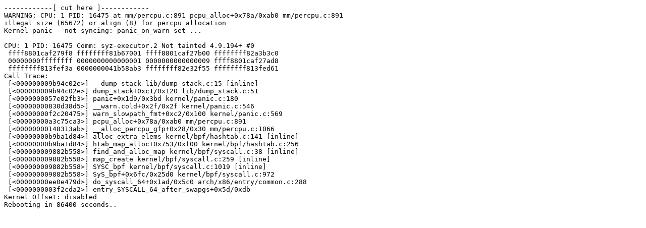

--- FILE ---
content_type: text/plain; charset=utf-8
request_url: https://syzkaller.appspot.com/text?tag=CrashReport&x=15c5b20d600000
body_size: 585
content:
------------[ cut here ]------------
WARNING: CPU: 1 PID: 16475 at mm/percpu.c:891 pcpu_alloc+0x78a/0xab0 mm/percpu.c:891
illegal size (65672) or align (8) for percpu allocation
Kernel panic - not syncing: panic_on_warn set ...

CPU: 1 PID: 16475 Comm: syz-executor.2 Not tainted 4.9.194+ #0
 ffff8801caf279f8 ffffffff81b67001 ffff8801caf27b00 ffffffff82a3b3c0
 00000000ffffffff 0000000000000001 0000000000000009 ffff8801caf27ad8
 ffffffff813fef3a 0000000041b58ab3 ffffffff82e32f55 ffffffff813fed61
Call Trace:
 [<000000009b94c02e>] __dump_stack lib/dump_stack.c:15 [inline]
 [<000000009b94c02e>] dump_stack+0xc1/0x120 lib/dump_stack.c:51
 [<0000000057e02fb3>] panic+0x1d9/0x3bd kernel/panic.c:180
 [<00000000830d38d5>] __warn.cold+0x2f/0x2f kernel/panic.c:546
 [<00000000f2c20475>] warn_slowpath_fmt+0xc2/0x100 kernel/panic.c:569
 [<00000000a3c75ca3>] pcpu_alloc+0x78a/0xab0 mm/percpu.c:891
 [<00000000148313ab>] __alloc_percpu_gfp+0x28/0x30 mm/percpu.c:1066
 [<00000000b9ba1d84>] alloc_extra_elems kernel/bpf/hashtab.c:141 [inline]
 [<00000000b9ba1d84>] htab_map_alloc+0x753/0xf00 kernel/bpf/hashtab.c:256
 [<000000009882b558>] find_and_alloc_map kernel/bpf/syscall.c:38 [inline]
 [<000000009882b558>] map_create kernel/bpf/syscall.c:259 [inline]
 [<000000009882b558>] SYSC_bpf kernel/bpf/syscall.c:1019 [inline]
 [<000000009882b558>] SyS_bpf+0x6fc/0x25d0 kernel/bpf/syscall.c:972
 [<00000000ee0e479d>] do_syscall_64+0x1ad/0x5c0 arch/x86/entry/common.c:288
 [<0000000003f2cda2>] entry_SYSCALL_64_after_swapgs+0x5d/0xdb
Kernel Offset: disabled
Rebooting in 86400 seconds..
